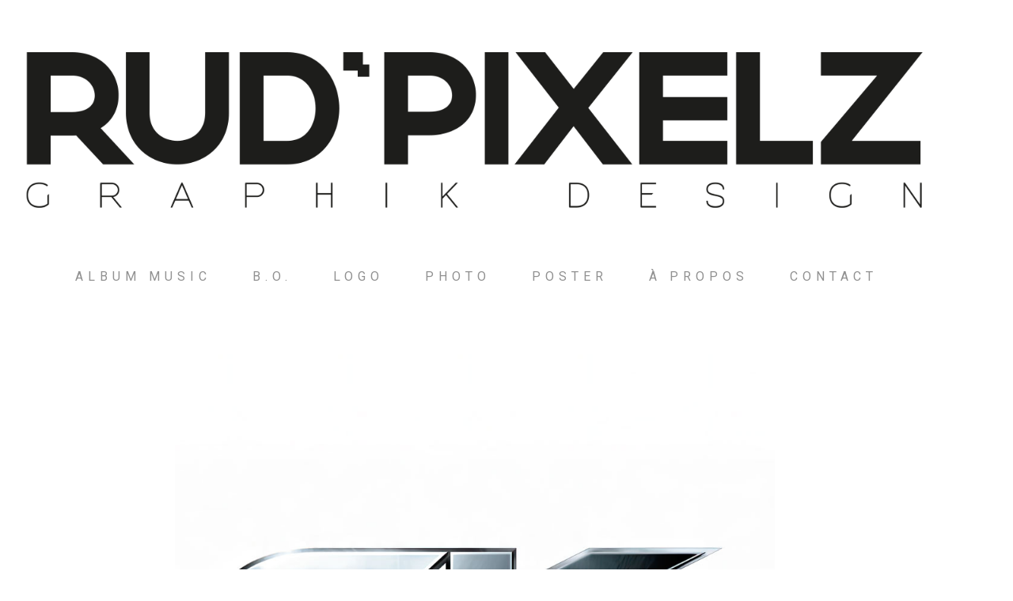

--- FILE ---
content_type: text/css
request_url: https://rudpixelz.com/wp-content/uploads/elementor/css/post-1046.css?ver=1768309678
body_size: 264
content:
.elementor-1046 .elementor-element.elementor-element-36552e89 > .elementor-container{max-width:1200px;}.elementor-1046 .elementor-element.elementor-element-36552e89{margin-top:0px;margin-bottom:10px;}.elementor-1046 .elementor-element.elementor-element-1c7c8783 > .elementor-widget-wrap > .elementor-widget:not(.elementor-widget__width-auto):not(.elementor-widget__width-initial):not(:last-child):not(.elementor-absolute){margin-block-end:10px;}.elementor-widget-image .widget-image-caption{color:var( --e-global-color-text );font-family:var( --e-global-typography-text-font-family ), Sans-serif;font-weight:var( --e-global-typography-text-font-weight );}.elementor-1046 .elementor-element.elementor-element-45dedc80 > .elementor-widget-container{margin:0px 0px 0px 0px;padding:0px 0px 0px 0px;}@media(min-width:768px){.elementor-1046 .elementor-element.elementor-element-162405d7{width:18%;}.elementor-1046 .elementor-element.elementor-element-1c7c8783{width:64%;}.elementor-1046 .elementor-element.elementor-element-1a3a76a1{width:18%;}}@media(max-width:767px){.elementor-1046 .elementor-element.elementor-element-36552e89{margin-top:0px;margin-bottom:0px;}}

--- FILE ---
content_type: text/css
request_url: https://rudpixelz.com/wp-content/uploads/elementor/css/post-15.css?ver=1768214409
body_size: 820
content:
.elementor-15 .elementor-element.elementor-element-5712141 > .elementor-container > .elementor-column > .elementor-widget-wrap{align-content:center;align-items:center;}.elementor-15 .elementor-element.elementor-element-5712141 > .elementor-container{max-width:1200px;}.elementor-15 .elementor-element.elementor-element-5712141{margin-top:0px;margin-bottom:80px;}.elementor-15 .elementor-element.elementor-element-1017a500 > .elementor-element-populated{margin:0px 0px 0px 0px;--e-column-margin-right:0px;--e-column-margin-left:0px;padding:0px 0px 0px 0px;}.elementor-widget-theme-site-logo .widget-image-caption{color:var( --e-global-color-text );font-family:var( --e-global-typography-text-font-family ), Sans-serif;font-weight:var( --e-global-typography-text-font-weight );}.elementor-15 .elementor-element.elementor-element-109d20ca > .elementor-widget-container{margin:50px 0px 40px 0px;}.elementor-15 .elementor-element.elementor-element-109d20ca{text-align:center;}.elementor-15 .elementor-element.elementor-element-109d20ca img{width:100%;max-width:100%;}.elementor-widget-nav-menu .elementor-nav-menu .elementor-item{font-family:var( --e-global-typography-primary-font-family ), Sans-serif;font-weight:var( --e-global-typography-primary-font-weight );}.elementor-widget-nav-menu .elementor-nav-menu--main .elementor-item{color:var( --e-global-color-text );fill:var( --e-global-color-text );}.elementor-widget-nav-menu .elementor-nav-menu--main .elementor-item:hover,
					.elementor-widget-nav-menu .elementor-nav-menu--main .elementor-item.elementor-item-active,
					.elementor-widget-nav-menu .elementor-nav-menu--main .elementor-item.highlighted,
					.elementor-widget-nav-menu .elementor-nav-menu--main .elementor-item:focus{color:var( --e-global-color-accent );fill:var( --e-global-color-accent );}.elementor-widget-nav-menu .elementor-nav-menu--main:not(.e--pointer-framed) .elementor-item:before,
					.elementor-widget-nav-menu .elementor-nav-menu--main:not(.e--pointer-framed) .elementor-item:after{background-color:var( --e-global-color-accent );}.elementor-widget-nav-menu .e--pointer-framed .elementor-item:before,
					.elementor-widget-nav-menu .e--pointer-framed .elementor-item:after{border-color:var( --e-global-color-accent );}.elementor-widget-nav-menu{--e-nav-menu-divider-color:var( --e-global-color-text );}.elementor-widget-nav-menu .elementor-nav-menu--dropdown .elementor-item, .elementor-widget-nav-menu .elementor-nav-menu--dropdown  .elementor-sub-item{font-family:var( --e-global-typography-accent-font-family ), Sans-serif;font-weight:var( --e-global-typography-accent-font-weight );}.elementor-15 .elementor-element.elementor-element-6aa9fbc2 > .elementor-widget-container{margin:0px 0px 0px 4px;padding:0px 0px 0px 0px;}.elementor-15 .elementor-element.elementor-element-6aa9fbc2 .elementor-menu-toggle{margin:0 auto;background-color:rgba(0,0,0,0);}.elementor-15 .elementor-element.elementor-element-6aa9fbc2 .elementor-nav-menu .elementor-item{font-family:"Roboto", Sans-serif;font-size:16px;font-weight:normal;text-transform:uppercase;letter-spacing:6px;}.elementor-15 .elementor-element.elementor-element-6aa9fbc2 .elementor-nav-menu--main .elementor-item{color:#919191;fill:#919191;padding-left:20px;padding-right:20px;padding-top:3px;padding-bottom:3px;}.elementor-15 .elementor-element.elementor-element-6aa9fbc2 .elementor-nav-menu--main .elementor-item:hover,
					.elementor-15 .elementor-element.elementor-element-6aa9fbc2 .elementor-nav-menu--main .elementor-item.elementor-item-active,
					.elementor-15 .elementor-element.elementor-element-6aa9fbc2 .elementor-nav-menu--main .elementor-item.highlighted,
					.elementor-15 .elementor-element.elementor-element-6aa9fbc2 .elementor-nav-menu--main .elementor-item:focus{color:#000000;fill:#000000;}.elementor-15 .elementor-element.elementor-element-6aa9fbc2{--e-nav-menu-horizontal-menu-item-margin:calc( 12px / 2 );}.elementor-15 .elementor-element.elementor-element-6aa9fbc2 .elementor-nav-menu--main:not(.elementor-nav-menu--layout-horizontal) .elementor-nav-menu > li:not(:last-child){margin-bottom:12px;}.elementor-15 .elementor-element.elementor-element-6aa9fbc2 div.elementor-menu-toggle{color:#000000;}.elementor-15 .elementor-element.elementor-element-6aa9fbc2 div.elementor-menu-toggle svg{fill:#000000;}.elementor-theme-builder-content-area{height:400px;}.elementor-location-header:before, .elementor-location-footer:before{content:"";display:table;clear:both;}@media(max-width:1200px){.elementor-15 .elementor-element.elementor-element-5712141{margin-top:0px;margin-bottom:0px;padding:0px 0px 0px 0px;}.elementor-15 .elementor-element.elementor-element-109d20ca > .elementor-widget-container{margin:30px 0px 30px 0px;}.elementor-15 .elementor-element.elementor-element-6aa9fbc2{--nav-menu-icon-size:45px;}}@media(max-width:767px){.elementor-15 .elementor-element.elementor-element-5712141{margin-top:0px;margin-bottom:0px;}.elementor-15 .elementor-element.elementor-element-109d20ca > .elementor-widget-container{margin:010px 0px 10px 0px;}.elementor-15 .elementor-element.elementor-element-109d20ca img{width:100%;}.elementor-15 .elementor-element.elementor-element-6aa9fbc2{--nav-menu-icon-size:24px;}}